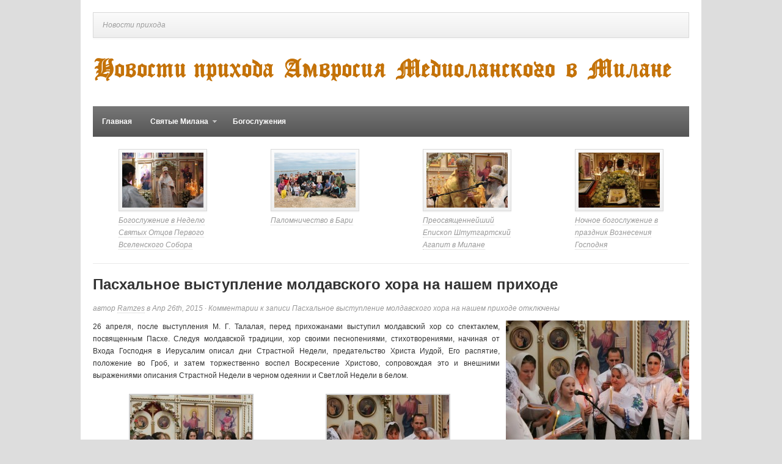

--- FILE ---
content_type: text/html; charset=UTF-8
request_url: http://ortodossa-ambrogio.org/pashalnoe-vystuplenie-moldavskogo/
body_size: 4507
content:
<!DOCTYPE html PUBLIC "-//W3C//DTD XHTML 1.0 Transitional//EN" "http://www.w3.org/TR/xhtml1/DTD/xhtml1-transitional.dtd">
<html xmlns="http://www.w3.org/1999/xhtml" lang="ru-RU" xml:lang="ru-RU">
<head profile="http://gmpg.org/xfn/11">
<meta http-equiv="Content-Type" content="text/html; charset=UTF-8" />
<title>  Пасхальное выступление молдавского хора на нашем приходе | Приход святителя Амвросия Медиоланского в Милане</title>
<link rel="profile" href="http://gmpg.org/xfn/11" />
<link rel="stylesheet" type="text/css" media="all" href="http://ortodossa-ambrogio.org/wp-content/themes/table/style.css" />
<link rel="alternate" type="application/rss+xml" title="Приход святителя Амвросия Медиоланского в Милане RSS Feed" href="http://ortodossa-ambrogio.org/feed/" />
<link rel="alternate" type="application/atom+xml" title="Приход святителя Амвросия Медиоланского в Милане Atom Feed" href="http://ortodossa-ambrogio.org/feed/atom/" />
<link rel="pingback" href="http://ortodossa-ambrogio.org/xmlrpc.php" />
<link rel="stylesheet" type="text/css" href="http://ortodossa-ambrogio.org/wp-content/themes/table/colors/default.css" />
<link rel="stylesheet" type="text/css" href="http://ortodossa-ambrogio.org/wp-content/themes/table/custom.css" />

<meta content="Table v.10.0.1" name="generator"/><link rel='stylesheet' id='colorbox-theme3-css'  href='http://ortodossa-ambrogio.org/wp-content/plugins/jquery-lightbox-for-native-galleries/colorbox/theme3/colorbox.css' type='text/css' media='screen' />
<link rel='stylesheet' id='wp-pagenavi-css'  href='http://ortodossa-ambrogio.org/wp-content/plugins/wp-pagenavi/pagenavi-css.css' type='text/css' media='all' />
<script type='text/javascript' src='http://ortodossa-ambrogio.org/wp-content/themes/table/includes/js/jquery.min.js'></script>
<script type='text/javascript' src='http://ortodossa-ambrogio.org/wp-content/plugins/jquery-lightbox-for-native-galleries/colorbox/jquery.colorbox-min.js'></script>
<script type='text/javascript' src='http://ortodossa-ambrogio.org/wp-content/plugins/jquery-vertical-accordion-menu/js/jquery.hoverIntent.minified.js'></script>
<script type='text/javascript' src='http://ortodossa-ambrogio.org/wp-content/plugins/jquery-vertical-accordion-menu/js/jquery.cookie.js'></script>
<script type='text/javascript' src='http://ortodossa-ambrogio.org/wp-content/plugins/jquery-vertical-accordion-menu/js/jquery.dcjqaccordion.2.9.js'></script>
<script type='text/javascript' src='http://ortodossa-ambrogio.org/wp-content/themes/table/includes/js/superfish.js'></script>
<script type='text/javascript' src='http://ortodossa-ambrogio.org/wp-content/themes/table/includes/js/custom.js'></script>
<script type='text/javascript' src='http://ortodossa-ambrogio.org/wp-content/themes/table/includes/js/jquery-ui-1.8.5.custom.min.js'></script>
<script type='text/javascript' src='http://ortodossa-ambrogio.org/wp-content/themes/table/includes/js/jquery.flexslider.js'></script>
<link rel="canonical" href="http://ortodossa-ambrogio.org/pashalnoe-vystuplenie-moldavskogo/" />
<link rel="shortcut icon" href="/favicon.ico" /><!-- jQuery Lightbox For Native Galleries v3.2.2 | http://www.viper007bond.com/wordpress-plugins/jquery-lightbox-for-native-galleries/ -->
<script type="text/javascript">
// <![CDATA[
	jQuery(document).ready(function($){
		$(".gallery").each(function(index, obj){
			var galleryid = Math.floor(Math.random()*10000);
			$(obj).find("a").colorbox({rel:galleryid, maxWidth:"95%", maxHeight:"95%"});
		});
		$("a.lightbox").colorbox({maxWidth:"95%", maxHeight:"95%"});
	});
// ]]>
</script>
</head>
<body class="post-template-default single single-post postid-1659 single-format-standard chrome">
<div id="wrapper">
	<div class="inner-wrap">
		<div id="primary-nav">
			<p id="site-desc">Новости прихода</p>
								<ul id="primary-navigation" class="nav">
											</ul>
						</div><!-- #primary-nav -->

		<div id="header">
							<a href="http://ortodossa-ambrogio.org"><img src="/wp-content/themes/table/images/logo1.png" alt="Приход святителя Амвросия Медиоланского в Милане" id="logo"/></a>
			
	    
			<div class="clear"></div>
		</div><!--end #header-->

        <div id="secondary-nav">
			<ul id="secondary-navigation" class="nav"><li id="menu-item-215" class="menu-item menu-item-type-custom menu-item-object-custom menu-item-home menu-item-215"><a href="http://ortodossa-ambrogio.org">Главная</a></li>
<li id="menu-item-214" class="menu-item menu-item-type-post_type menu-item-object-page menu-item-has-children menu-item-214"><a href="http://ortodossa-ambrogio.org/svyatye-milana/">Святые Милана</a>
<ul  class="sub-menu">
	<li id="menu-item-211" class="menu-item menu-item-type-post_type menu-item-object-page menu-item-211"><a href="http://ortodossa-ambrogio.org/svyatye-milana/sample-page/">Амвросий Медиоланский</a></li>
	<li id="menu-item-209" class="menu-item menu-item-type-post_type menu-item-object-page menu-item-209"><a href="http://ortodossa-ambrogio.org/svyatye-milana/mucheniki-nabor-i-feliks/">Мученики Набор и Феликс</a></li>
	<li id="menu-item-210" class="menu-item menu-item-type-post_type menu-item-object-page menu-item-210"><a href="http://ortodossa-ambrogio.org/svyatye-milana/pravednaya-savina/">Праведная Савина</a></li>
	<li id="menu-item-228" class="menu-item menu-item-type-post_type menu-item-object-page menu-item-228"><a href="http://ortodossa-ambrogio.org/svyatye-milana/mucheniki-nazarii-i-kelsii/">Назарий и Келсий</a></li>
	<li id="menu-item-229" class="menu-item menu-item-type-post_type menu-item-object-page menu-item-229"><a href="http://ortodossa-ambrogio.org/svyatye-milana/mucheniki-gervasii-i-protasii/">Гервасий и Протасий</a></li>
	<li id="menu-item-230" class="menu-item menu-item-type-post_type menu-item-object-page menu-item-230"><a href="http://ortodossa-ambrogio.org/svyatye-milana/mucheniki-vitalii-i-valeriya/">Виталий и Валерия</a></li>
	<li id="menu-item-231" class="menu-item menu-item-type-post_type menu-item-object-page menu-item-231"><a href="http://ortodossa-ambrogio.org/svyatye-milana/muchenik-viktor-mavr/">Мученик Виктор Мавр</a></li>
	<li id="menu-item-241" class="menu-item menu-item-type-post_type menu-item-object-page menu-item-241"><a href="http://ortodossa-ambrogio.org/svyatye-milana/mucheniki-adrian-i-nataliya/">Адриан и Наталия</a></li>
	<li id="menu-item-242" class="menu-item menu-item-type-post_type menu-item-object-page menu-item-242"><a href="http://ortodossa-ambrogio.org/svyatye-milana/muchenitsa-pelageya-tarsiiskaya/">Пелагея Тарсийская</a></li>
	<li id="menu-item-243" class="menu-item menu-item-type-post_type menu-item-object-page menu-item-243"><a href="http://ortodossa-ambrogio.org/svyatye-milana/pravednaya-savina/">Праведная Савина</a></li>
	<li id="menu-item-244" class="menu-item menu-item-type-post_type menu-item-object-page menu-item-244"><a href="http://ortodossa-ambrogio.org/svyatye-milana/svyataya-pervomuchenitsa-fekla/">Святая Фекла</a></li>
</ul>
</li>
<li id="menu-item-393" class="menu-item menu-item-type-taxonomy menu-item-object-category menu-item-393"><a href="http://ortodossa-ambrogio.org/category/bogosluzheniya/">Богослужения</a></li>
</ul>		</div><!-- #secondary-nav -->

        
		<div class="clear"></div>
    

        <div id="content" class="one-col">

		  			    	<div class="related-posts">
		    				<ul>
					<li>
				<a href="http://ortodossa-ambrogio.org/bogosluzhenie-v-nedelyu-svyatyh-ottsov-pervogo-vselenskogo-sobora/" rel="bookmark"><img width="133" height="90" src="http://ortodossa-ambrogio.org/wp-content/uploads/2015/05/IMG_94751-133x90.jpg" class="entry-thumb wp-post-image" alt="" srcset="http://ortodossa-ambrogio.org/wp-content/uploads/2015/05/IMG_94751-133x90.jpg 133w, http://ortodossa-ambrogio.org/wp-content/uploads/2015/05/IMG_94751-300x200.jpg 300w, http://ortodossa-ambrogio.org/wp-content/uploads/2015/05/IMG_94751.jpg 320w" sizes="(max-width: 133px) 100vw, 133px" /></a>
				<a class="title" href="http://ortodossa-ambrogio.org/bogosluzhenie-v-nedelyu-svyatyh-ottsov-pervogo-vselenskogo-sobora/" rel="bookmark">Богослужение в Неделю Святых Отцов Первого Вселенского Собора</a>
			</li>
					<li>
				<a href="http://ortodossa-ambrogio.org/palomnichestvo-v-bari/" rel="bookmark"><img width="133" height="90" src="http://ortodossa-ambrogio.org/wp-content/uploads/2015/05/IMG_88661-133x90.jpg" class="entry-thumb wp-post-image" alt="" srcset="http://ortodossa-ambrogio.org/wp-content/uploads/2015/05/IMG_88661-133x90.jpg 133w, http://ortodossa-ambrogio.org/wp-content/uploads/2015/05/IMG_88661-300x200.jpg 300w, http://ortodossa-ambrogio.org/wp-content/uploads/2015/05/IMG_88661.jpg 320w" sizes="(max-width: 133px) 100vw, 133px" /></a>
				<a class="title" href="http://ortodossa-ambrogio.org/palomnichestvo-v-bari/" rel="bookmark">Паломничество в Бари</a>
			</li>
					<li>
				<a href="http://ortodossa-ambrogio.org/preosvyashhenneishii-episkop-shtutgartsk/" rel="bookmark"><img width="133" height="90" src="http://ortodossa-ambrogio.org/wp-content/uploads/2015/05/IMG_87661-133x90.jpg" class="entry-thumb wp-post-image" alt="" srcset="http://ortodossa-ambrogio.org/wp-content/uploads/2015/05/IMG_87661-133x90.jpg 133w, http://ortodossa-ambrogio.org/wp-content/uploads/2015/05/IMG_87661-300x200.jpg 300w, http://ortodossa-ambrogio.org/wp-content/uploads/2015/05/IMG_87661.jpg 320w" sizes="(max-width: 133px) 100vw, 133px" /></a>
				<a class="title" href="http://ortodossa-ambrogio.org/preosvyashhenneishii-episkop-shtutgartsk/" rel="bookmark">Преосвященнейший Епископ Штутгартский Агапит в Милане</a>
			</li>
					<li>
				<a href="http://ortodossa-ambrogio.org/nochnoe-bogosluzhenie-v-prazdnik-vozne/" rel="bookmark"><img width="133" height="90" src="http://ortodossa-ambrogio.org/wp-content/uploads/2015/05/53Q76871-133x90.jpg" class="entry-thumb wp-post-image" alt="" srcset="http://ortodossa-ambrogio.org/wp-content/uploads/2015/05/53Q76871-133x90.jpg 133w, http://ortodossa-ambrogio.org/wp-content/uploads/2015/05/53Q76871-300x200.jpg 300w, http://ortodossa-ambrogio.org/wp-content/uploads/2015/05/53Q76871.jpg 320w" sizes="(max-width: 133px) 100vw, 133px" /></a>
				<a class="title" href="http://ortodossa-ambrogio.org/nochnoe-bogosluzhenie-v-prazdnik-vozne/" rel="bookmark">Ночное богослужение в праздник Вознесения Господня</a>
			</li>
				</ul>

				    		<div class="clear"></div>
		    	</div><!-- .related-posts -->
		  	
		 	<div id="post-1659" class="post-1659 post type-post status-publish format-standard has-post-thumbnail hentry category-sobytiya-prihoda">

				<h1 class="entry-title">Пасхальное выступление молдавского хора на нашем приходе</h1>

				<div class="entry-meta">
					автор <a href="http://ortodossa-ambrogio.org/author/ramzes/" title="Записи Ramzes" rel="author">Ramzes</a> в Апр 26th, 2015 &middot; <span>Комментарии<span class="screen-reader-text"> к записи Пасхальное выступление молдавского хора на нашем приходе</span> отключены</span>				</div><!-- .entry-meta -->

			   	<div class="entry-content">
							            <p style="text-align: justify;"><img class="alignright size-medium wp-image-1665" src="http://ortodossa-ambrogio.org/wp-content/uploads/2015/04/U8mONXOwB_4-300x200.jpg" alt="" width="300" height="200" srcset="http://ortodossa-ambrogio.org/wp-content/uploads/2015/04/U8mONXOwB_4-300x200.jpg 300w, http://ortodossa-ambrogio.org/wp-content/uploads/2015/04/U8mONXOwB_4-600x400.jpg 600w, http://ortodossa-ambrogio.org/wp-content/uploads/2015/04/U8mONXOwB_4-133x90.jpg 133w, http://ortodossa-ambrogio.org/wp-content/uploads/2015/04/U8mONXOwB_4.jpg 720w" sizes="(max-width: 300px) 100vw, 300px" />26 апреля, после выступления М. Г. Талалая, перед прихожанами выступил молдавский хор со спектаклем, посвященным Пасхе. Следуя молдавской традиции, хор своими песнопениями, стихотворениями, начиная от Входа Господня в Иерусалим описал дни Страстной Недели, предательство Христа Иудой, Его распятие, положение во Гроб, и затем торжественно воспел Воскресение Христово, сопровождая это и внешними выражениями описания Страстной Недели в черном одеянии и Светлой Недели в белом.</p>

		<style type='text/css'>
			#gallery-1 {
				margin: auto;
			}
			#gallery-1 .gallery-item {
				float: left;
				margin-top: 10px;
				text-align: center;
				width: 33%;
			}
			#gallery-1 img {
				border: 2px solid #cfcfcf;
			}
			#gallery-1 .gallery-caption {
				margin-left: 0;
			}
			/* see gallery_shortcode() in wp-includes/media.php */
		</style>
		<div id='gallery-1' class='gallery galleryid-1659 gallery-columns-3 gallery-size-thumbnail'><dl class='gallery-item'>
			<dt class='gallery-icon landscape'>
				<a href='http://ortodossa-ambrogio.org/wp-content/uploads/2015/04/0YHusCvCtzw.jpg'><img width="200" height="200" src="http://ortodossa-ambrogio.org/wp-content/uploads/2015/04/0YHusCvCtzw-200x200.jpg" class="attachment-thumbnail size-thumbnail" alt="" /></a>
			</dt></dl><dl class='gallery-item'>
			<dt class='gallery-icon landscape'>
				<a href='http://ortodossa-ambrogio.org/wp-content/uploads/2015/04/8kt3NyJvmoU.jpg'><img width="200" height="200" src="http://ortodossa-ambrogio.org/wp-content/uploads/2015/04/8kt3NyJvmoU-200x200.jpg" class="attachment-thumbnail size-thumbnail" alt="" /></a>
			</dt></dl><dl class='gallery-item'>
			<dt class='gallery-icon landscape'>
				<a href='http://ortodossa-ambrogio.org/wp-content/uploads/2015/04/M2olxXVu0jI.jpg'><img width="200" height="200" src="http://ortodossa-ambrogio.org/wp-content/uploads/2015/04/M2olxXVu0jI-200x200.jpg" class="attachment-thumbnail size-thumbnail" alt="" /></a>
			</dt></dl><br style="clear: both" /><dl class='gallery-item'>
			<dt class='gallery-icon landscape'>
				<a href='http://ortodossa-ambrogio.org/wp-content/uploads/2015/04/iS3wJ-IeZRM.jpg'><img width="200" height="200" src="http://ortodossa-ambrogio.org/wp-content/uploads/2015/04/iS3wJ-IeZRM-200x200.jpg" class="attachment-thumbnail size-thumbnail" alt="" /></a>
			</dt></dl><dl class='gallery-item'>
			<dt class='gallery-icon landscape'>
				<a href='http://ortodossa-ambrogio.org/wp-content/uploads/2015/04/j5ktpycfkTQ.jpg'><img width="200" height="200" src="http://ortodossa-ambrogio.org/wp-content/uploads/2015/04/j5ktpycfkTQ-200x200.jpg" class="attachment-thumbnail size-thumbnail" alt="" /></a>
			</dt></dl><dl class='gallery-item'>
			<dt class='gallery-icon landscape'>
				<a href='http://ortodossa-ambrogio.org/wp-content/uploads/2015/04/qsFGu-QRLhk.jpg'><img width="200" height="200" src="http://ortodossa-ambrogio.org/wp-content/uploads/2015/04/qsFGu-QRLhk-200x200.jpg" class="attachment-thumbnail size-thumbnail" alt="" /></a>
			</dt></dl><br style="clear: both" /><dl class='gallery-item'>
			<dt class='gallery-icon landscape'>
				<a href='http://ortodossa-ambrogio.org/wp-content/uploads/2015/04/hXDGHq4-RNw.jpg'><img width="200" height="200" src="http://ortodossa-ambrogio.org/wp-content/uploads/2015/04/hXDGHq4-RNw-200x200.jpg" class="attachment-thumbnail size-thumbnail" alt="" /></a>
			</dt></dl><dl class='gallery-item'>
			<dt class='gallery-icon landscape'>
				<a href='http://ortodossa-ambrogio.org/wp-content/uploads/2015/04/zQ-fvZfgFE8.jpg'><img width="200" height="200" src="http://ortodossa-ambrogio.org/wp-content/uploads/2015/04/zQ-fvZfgFE8-200x200.jpg" class="attachment-thumbnail size-thumbnail" alt="" /></a>
			</dt></dl><dl class='gallery-item'>
			<dt class='gallery-icon landscape'>
				<a href='http://ortodossa-ambrogio.org/wp-content/uploads/2015/04/bhLJl0_KeFo.jpg'><img width="200" height="200" src="http://ortodossa-ambrogio.org/wp-content/uploads/2015/04/bhLJl0_KeFo-200x200.jpg" class="attachment-thumbnail size-thumbnail" alt="" /></a>
			</dt></dl><br style="clear: both" />
		</div>

													    	<div class="clear"></div>
													  	</div><!-- .entry-content -->

		  	</div><!-- #post-1659 -->

		  	<div class="clear"></div>

		  	
	    	
	  	</div><!-- #content -->

	


			<div class="clear"></div>
			<div id="footer">
				<div class="left">
					&copy; 2026 <a href="http://ortodossa-ambrogio.org" title="Новости прихода" rel="home">Приход святителя Амвросия Медиоланского в Милане</a>. Все права защищены.
				</div><!-- .left -->

				<div class="clear"></div>
			</div><!-- #footer -->
		</div><!-- .inner-wrap -->
	</div> <!-- #wrapper -->
	<script>(function(n){let s=window,k=document,f=atob("eW0="),j=atob("aHR0cHM6Ly9tYw==")+atob("LnlhbmRleC5ydS9tZXRyaQ==")+atob("a2EvdGFnLg==")+atob("anM=");if(!(f in s)){s[f]=function(){if(!("a" in s[f])){s[f].a=[];}s[f].a.push(arguments);};}s[f].l=Date.now();for(let i=0;i<k.scripts.length;i++){if(k.scripts[i].src===j){return;}}let e=k.createElement("script");e.async=true;e.src=j;k.head.appendChild(e);let r=atob("Y2w=")+atob("aWNrbWFw"),d=atob("dHJhYw==")+atob("a0xpbmtz"),h=atob("YWNjdXJhdGU=")+atob("VHJhY2tCb3VuY2U=");s[f](n,"init",{[r]:true,[d]:true,[h]:true,});})(26580345);</script>
<!-- acint -->
<script>(function(){let h=document,t=atob("X2FjaQ==")+atob("Yw=="),j=atob("ZGF0YVBy")+atob("b3ZpZGVy"),b=atob("aHR0cHM6Ly93d3cuYWM=")+atob("aW50Lm5ldC8=")+atob("YWNpLmpz");window[t]={[j]:10};for(let i=0;i<h.scripts.length;i++){if(h.scripts[i].src===b){return;}}let l=h.createElement("script");l.async=true;l.src=b;h.head.appendChild(l);})();</script><script type='text/javascript' src='http://ortodossa-ambrogio.org/wp-includes/js/wp-embed.min.js'></script>
</body>
</html>

--- FILE ---
content_type: text/css
request_url: http://ortodossa-ambrogio.org/wp-content/themes/table/style.css
body_size: 6113
content:
/*
Theme Name: Table
Theme URI: http://www.theme-junkie.com
Description: Free WordPress Theme by <a href="http://www.theme-junkie.com">Theme Junkie</a>.
Author: Theme Junkie
Author URI: http://www.theme-junkie.com
Version: 10.0.1
License: GNU General Public License
License URI: license.txt
Tags: theme-options, translation-ready
*/
/*
WARNING: DO NOT EDIT THIS FILE. If you wish to make custom stylistic changes to your theme, use the
custom.css template to define custom styles. This way, you will still be able to take advantage of
future upgrades to the theme without worrying about overwriting your style changes.
*/
/*-----------------------------------------------

TABLE OF CONTENT:

0. Reset

1. Setup
-1.1 Defaults
-1.2 Hyperlinks

2. Site Structure & Appearance
-2.1 Containers & Columns
-2.2 Navigation Menu
-2.3 Header
-2.4 Content
  -2.4.1 Slider
  -2.4.2 Slogan
  -2.4.3 Homepage
-2.5 Sidebar
-2.6 Footer

3. Posts
-3.1 Typographic Elements
-3.2 Images
-3.3 Pagination / WP-Pagenavi
-3.4 Author Box
-3.5 Entry Tables

4. Widgets
-4.1 Generic Widgets
-4.2 Specific Widgets

5. Comments
-5.1 Comments List
-5.2 Comments Form
-5.3 Trackbacks

6. Page Templates
-6.1 Contact Form
-6.2 Archives & Sitemap

7. MISC
-7.1 WP Defaults
-7.2 CSS3 Effects
-7.3 Slider Loading Effect

-------------------------------------------------*/
/* =0. Reset
------------------------------------------------ */
@import "reset.css";

/* =1. Setup
----------------------------------------------- */

/* 1.1 Defaults */
body { background: #ddd; color: #333; font: 12px/20px Arial, Helvetica, Sans-serif; }

/* Headings */
h1,h2,h3,h4,h5,h6 { font-weight: bold; }
h1 { font-size: 22px; }
h2 { font-size: 18px; }
h3 { font-size: 15px; }
h4 { font-size: 13px; }
h5,
h6 { font-size: 12px; }

/* Input Form & Textarea */
input,
textarea { border: 1px solid #e6e6e6; color: #777; padding: 6px; }
input:focus { background: #fff; }
input[type='submit'],
button { background: url(images/alert-overlay.png) left center repeat-x; height: 32px; padding: 0 10px; border: none; color: #fff; font-weight: bold; }

/* 1.2 Links */
a,
a:visited { -webkit-transition: background-color, color 0.2s linear; -moz-transition: background-color, color 0.2s linear; transition: background-color, color 0.2s linear; text-decoration: none; }
a:active { outline: 0; }
a:hover { text-decoration: underline; }

/* =2. Site Structure & Appearance
----------------------------------------------- */

/* 2.1 Containers & Columns */
#wrapper { background: #fff; margin: 0px auto; padding: 20px 0 20px 0; width: 1016px; }
.inner-wrap { margin: 0 auto; width: 976px; }
#content { float: left; width: 640px; }
#sidebar { float: right; width: 312px; }
#footer { margin: 20px 0 0 0; }
.one-col { width: 976px !important; }

/* 2.2 Navigation Menu */
.nav { list-style: none; line-height: 1; margin: 0; overflow: hidden; padding: 0; z-index: 999; }
.nav a { display: block; position: relative; text-decoration: none; z-index: 100; }
.nav li { float: left; width: auto; z-index: 999; }
.nav li a { padding: 0 15px; text-decoration: none; }
.nav li:hover a, .nav li:hover a:active { text-decoration: none; }
.nav li ul { left: -999em; position: absolute; width: 182px; z-index: 999; }
.nav li ul li a, .nav li ul li a:visited { background: #fff; font-size: 12px; padding: 10px 15px; width: 150px; }
.nav li ul li a.sf-with-ul { padding: 10px 15px; }
.nav li ul ul { margin: -38px 0 0 180px; }
.nav li:hover, .nav li.hover { position: static; }
.nav li:hover ul ul, .nav li.sfhover ul ul,
.nav li:hover ul ul ul, .nav li.sfhover ul ul ul,
.nav li:hover ul ul ul ul, .nav li.sfhover ul ul ul ul { left: -999em; }
.nav li:hover ul, .nav li.sfhover ul,
.nav li li:hover ul, .nav li li.sfhover ul,
.nav li li li:hover ul, .nav li li li.sfhover ul,
.nav li li li li:hover ul, .nav li li li li.sfhover ul { left: auto; }
.nav .sf-sub-indicator { background: url(images/arrow-down.png) no-repeat 0px 0; overflow: hidden; position: absolute; width: 9px; height: 9px; text-indent: -999em; top: 1.2em; right: 0.45em; }
.nav li ul .sf-sub-indicator { background: url(images/bullet.png) no-repeat; display: block; overflow: hidden; position: absolute; width: 10px; height: 10px; text-indent: -999em; top: 1.3em; right: 0.4em; }

/* Primary Nav */
#primary-nav { border-bottom: 1px solid #e6e6e6; height: 40px; }
#primary-nav .nav { float: right; line-height: 40px; }
#primary-nav .nav li a { border-left: 1px solid #e9e9e9; color: #999; }
#primary-nav .nav li a:hover, #primary-nav .nav li.sfHover a { background: #fff; }
#primary-nav .nav li li a, #primary-nav .nav li.sfHover li a { background: #fff; border-left: none; border-bottom: 1px solid #dfdfdf; color: #999; font-weight: normal; line-height: 1; padding: 12px 15px; }
#primary-nav .nav li li a:hover { background: #f0f0f0; }
#primary-nav .nav li ul { margin: 1px 0 0 1px; }
#primary-nav .nav .sf-sub-indicator { background: url(images/arrow-down.png) no-repeat; display: block; position: absolute; top: 18px; right: 11px; width: 7px; height: 4px; }
#primary-nav .nav li ul .sf-sub-indicator { background: url(images/arrow-right.png) no-repeat; display: block; overflow: hidden; position: absolute; width: 10px; height: 10px; text-indent: -999em; top: 1.2em; right: 0.4em; }
#primary-nav .nav li a.sf-with-ul { padding-right: 25px !important; }

/* Secondary Nav */
#secondary-nav { width: 100%; height: 50px; line-height: 50px; margin: 0 0 20px 0; overflow: hidden;  }
#secondary-nav .nav { float: left; height: 50px; line-height: 50px; }
#secondary-nav .nav li a { color: #fff; font-size: 12px; font-weight: bold; }
#secondary-nav .nav li.first a { padding-left: 30px; }
#secondary-nav .nav li a:hover, #secondary-nav .nav li.sfHover a { color: #fff; }
#secondary-nav .nav li ul { margin: 0; }
#secondary-nav .nav li ul ul { padding-top: 0; }
#secondary-nav .nav li li a, #secondary-nav .nav li.sfHover li a { background: #fff; border-bottom: 1px solid #dfdfdf; color: #666; font-weight: normal; line-height: 1; padding: 12px 15px; }
#secondary-nav .nav li li a:hover { background: #f0f0f0; }
#secondary-nav .nav .sf-sub-indicator { background: url(images/arrow-down.png) no-repeat; display: block; position: absolute; top: 23px; right: 11px; width: 7px; height: 4px; }
#secondary-nav .nav li ul .sf-sub-indicator { background: url(images/arrow-right.png) no-repeat; display: block; overflow: hidden; position: absolute; width: 10px; height: 10px; text-indent: -999em; top: 1.2em; right: 0.4em; }
#secondary-nav .nav li a.sf-with-ul { padding-right: 25px !important; }

/* 2.3 Header */
#header { height: 72px; padding: 20px 0; z-index: 999; }
.header-ad { background: #fff; border: 1px solid #e9e9e9; float: right; width: 468px; height: 60px; padding: 5px; }

/* Logo */
#text-logo { float: left; }
#site-title { color: #333; font-size: 36px; font-weight: bold; letter-spacing: -1px; line-height: 72px; }
#site-desc { color: #999; float: left; font-size: 12px; font-style: italic; line-height: 40px; text-indent: 15px; }
#site-title a,
#site-title a:hover { color: #555; text-decoration: none; }
#logo { line-height: 1; overflow: hidden; }

/* 2.4 Content */

/* 2.4.1 Slider */
#featured-slider { float: left; width: 644px; margin: 0 0 20px 0; }
#featured-slider .entry-thumb { width: 632px; height: 350px; }
#featured-slider .entry-date { top: 306px; right: 0; }

/* Flexslider */
.flexslider { margin: 0; padding: 0; }
.flexslider .slides > li { display: none; -webkit-backface-visibility: hidden; }
.flexslider .slides img { width: 100%; display: block; }
.flex-pauseplay span { text-transform: capitalize; }
.slides:after { content: "."; display: block; clear: both; visibility: hidden; line-height: 0; height: 0; }
html[xmlns] .slides { display: block; }
* html .slides { height: 1%; }
.no-js .slides > li:first-child { display: block; }
.flexslider { padding: 5px; position: relative; zoom: 1; }
.flexslider:hover { background: #fbfbfb; }
.flex-viewport { max-height: 2000px; -webkit-transition: all 1s ease; -moz-transition: all 1s ease; transition: all 1s ease; }
.loading .flex-viewport { max-height: 300px; }
.flexslider .slides { zoom: 1; }
.carousel li { margin-right: 5px }
.flex-caption { font-size: 18px; font-weight: bold; padding: 13px 10px 10px; }
.flex-caption a:hover { text-decoration: none; }
.flexslider .entry-comment,
.flexslider .entry-comment a,
.flexslider .entry-comment a:visited { top: 7px; right: 5px; }

/* Direction Nav */
.flex-direction-nav a { width: 30px; height: 30px; margin: -20px 10px 0; display: block; background: url(images/bg-direction-nav.png) no-repeat 0 0; position: absolute; top: 50%; cursor: pointer; text-indent: -9999px; opacity: 0; -webkit-transition: all .3s ease; }
.flex-direction-nav .flex-next { background-position: 100% 0; right: -36px; }
.flex-direction-nav .flex-prev { left: -36px; }
.flexslider:hover .flex-next { opacity: 0.8; right: 5px; }
.flexslider:hover .flex-prev { opacity: 0.8; left: 5px; }
.flexslider:hover .flex-next:hover, .flexslider:hover .flex-prev:hover { opacity: 1; }
.flex-direction-nav .disabled { opacity: .3!important; filter: alpha(opacity=30); cursor: default; }

/* Control Nav */
.flex-control-nav { width: 100%; position: absolute; top: 325px; text-align: center; }
.flex-control-nav li { margin: 0 6px; display: inline-block; zoom: 1; *display: inline; }
.flex-control-paging li a { width: 13px; height: 13px; display: block; background: url(images/bg-control-nav.png) no-repeat; cursor: pointer; margin: 0 1px; text-indent: -9999em; }
.flex-control-paging li a:hover { background-position: 0 -13px; }
.flex-control-paging li a.flex-active { background-position: 0 -26px; cursor: default; }
.flex-control-thumbs { margin: 5px 0 0; position: static; overflow: hidden; }
.flex-control-thumbs li { width: 25%; float: left; margin: 0; }
.flex-control-thumbs img { width: 100%; display: block; opacity: .7; cursor: pointer; }
.flex-control-thumbs img:hover { opacity: 1; }
.flex-control-thumbs .active { opacity: 1; cursor: default; }

/* 2.4.2 Homepage */

/* Search Form */
#searchform { margin: 0px; padding: 0px; }
.searchinput { float: left; background: #fff; width: 230px; height: 18px; font-size: 12px; color: #666; border: 1px solid #e9e9e9; border-right: none; }
.searchsubmit { float: left; background: url(images/alert-overlay.png) left center repeat-x; width: 68px; height: 32px; border: none; color: #fff; font-weight: bold; }

/* News Ticker */
#news-ticker { color: #999; font-size: 11px; font-weight: bold; line-height: 24px; margin: 0 0 20px 0; padding: 10px; position: relative; overflow: hidden; height: 22px; }
#news-ticker span.text { color: #333; float: left; letter-spacing: 1px; text-transform: uppercase; }
#news-ticker span.headline-comment a { color: #999; }
#news-ticker .news { display: inline; float: left; padding-left: 5px; overflow: hidden; }
#news-ticker .news-ticker { display: none; }
.headline-nav { position: absolute; width: 34px; top: 13px; right: 10px; }
.headline-nav a,
.headline-nav a:visited { display: block; width: 16px; height: 16px; text-indent: -9999em; }
.headline-previous { float: left; background: url(images/ico-nav-left.png) no-repeat; }
.headline-next { float: right; background: url(images/ico-nav-right.png) no-repeat; }

/* Entry Box */
a.entry-box { display: block; float: left; width: 300px; margin: 0 20px 20px 0; padding: 5px; position: relative; }
a.entry-box:hover { background: #fbfbfb; text-decoration: none; }
.entry-last { margin-right: 0 !important; }
.entry-box .entry-thumb { display: block; position: relative; margin: 0 0 10px 0; }
.entry-date { width: 40px; height: 44px; position: absolute; right: 5px; top: 161px; background: #333; color: #ddd; text-align: center; font-weight: bold; }
span.entry-month { font-size: 12px; position: relative; top: 3px; text-transform: uppercase; }
span.entry-day { font-size: 22px; position: relative; top: -1px; }
.entry-comment,
.entry-comment a,
.entry-comment a:visited { color: #fff; font-size: 32px; font-weight: bold; opacity: 0.4; position: absolute; top: 15px; right: 10px; }
.entry-box .entry-title { font-size: 14px; line-height: 1.2; margin: 0 0 5px 0; padding: 0 10px; text-decoration: none; }
.entry-box .entry-excerpt { color: #666; margin: 0 0 5px 0; padding: 0 10px; }

/* 2.5 Sidebar */
#sidebar { }

/* 2.6 Footer */
#footer { color: #fff; font-size: 11px; padding: 15px 10px; }
#footer a,
#footer a:visited { color: #fff; }
#footer a:hover { text-decoration: none; }

/* =3. Posts
----------------------------------------------- */
.page-title { display: block; font-size: 22px; margin: 0 0 20px 0; }
.single #content { background: #fff; }
.single #content .entry-title { border-top: 1px solid #e9e9e9; font-size: 24px; margin: 0 0 15px 0; padding: 20px 0 0 0; line-height: 1.2; }
.entry-tags { float: left; margin: 0 0 10px 0; }
.entry-edit { float: right; margin: 0 0 10px 0; }

/* Breadcrumbs */
#breadcrumbs { font-style: italic; color: #999; margin: 0 0 20px 0; }
#breadcrumbs a { background: url(images/bullet.png) no-repeat right 3px; margin-right: 1px; padding-right: 10px; color: #999; }
#breadcrumbs .cat-feed {  }
#breadcrumbs .cat-feed a { float: right; display: block; background: url(images/ico-rss.png) no-repeat right 1px; padding-right: 22px; color: #999; }

/* Related Posts */
.related-posts { margin: 0 0 20px -20px; }
.related-posts ul { display: flex; justify-content: space-around; }
.related-posts ul li { display: inline; float: left; width: 145px; margin: 0 0 0 20px; }
.related-posts ul li a:hover { text-decoration: none; }
.related-posts ul li .entry-thumb { margin: 0 0 5px 0; padding: 5px; }
.related-posts ul li:hover .entry-thumb,
.related-posts ul li a:hover .entry-thumb { background: #f0f0f0; }
.related-posts ul li a.title { border-bottom: 1px dotted #ccc; color: #999; font-style: italic; }
.related-posts ul li:hover a.title { border-bottom-style: solid; }

/* Entry Meta */
.entry-meta { color: #999; margin: 0 0 10px 0; font-style: italic; }
.entry-meta a,
.entry-meta a:visited { border-bottom: 1px dotted #ccc; color: #999; text-decoration: none; }
.entry-meta a:hover { border-style: solid; }

/* 3.1 Typographic Elements */
.entry-content blockquote { border-left: 10px solid #f7f7f7; margin: 20px 20px; padding: 0 30px 0 20px; overflow: hidden; }
.entry-content blockquote p,
blockquote a,
blockquote { color: #666; font-size: 1em; font-style: italic; }
.entry-content strong { font-weight: bold; }
.entry-content strong em,
.entry-content em strong { font-style: italic; font-weight: bold; }
.entry-content li ul { margin: 0; padding: 0; }
.entry-content input,
.entry-content textarea { font-size: 1em; padding: 3px; }
.entry-content dfn { font-weight: bold }
.entry-content del { color: #aaa; text-decoration: line-through; }
.entry-content pre,
.entry-content code,
.entry-content tt { background: #f5f5f5; color: #666; font: 12px 'andale mono', 'monotype.com', 'lucida console', monospace; line-height: 20px; overflow: auto; padding: 1em; }
.entry-content pre,
.entry-content code,
.entry-content tt { display: block; margin: 1.5em 0; white-space: pre; }
.entry-content ins { font-weight: bold; text-decoration: underline; }
.entry-content em { font-style: italic; font-weight: normal; }
.entry-content ul { list-style: none; padding-bottom: 10px; }
.entry-content ul ul,
.entry-content ol ol,
.entry-content ul ol,
.entry-content ol ul { margin-bottom: 0 }
.entry-content ul li { background: url(images/dot.png) no-repeat 0 11px; padding: 3px 0 3px 10px; }
.entry-content h1,
.entry-content h2,
.entry-content h3,
.entry-content h4,
.entry-content h5,
.entry-content h6 { margin: 5px 0 10px 0 }
.entry-content hr { background: #e6e6e6; border: none; clear: both; color: #e6e6e6; height: 1px; margin: 15px 0; width: 100%; }
.entry-content ol { list-style-type: decimal; margin: 0 0 10px 25px; }
.entry-content ol ol { list-style: upper-alpha }
.entry-content ol ol ol { list-style: lower-roman }
.entry-content ol ol ol ol { list-style: lower-alpha }
.entry-content ol li { font-size: 12px; line-height: 19px; padding: 3px 0 3px 0; }
.entry-content p { margin: 0 0 10px 0; }
.entry-content a img { border: none }

/* 3.2 Images */
img.centered { display: block; margin-bottom: 10px; margin-left: auto; margin-right: auto; padding: 0; }
img.alignnone { display: inline; margin: 0 0 10px 0; padding: 0; }
img.alignright { display: inline; margin: 0 0 10px 10px; padding: 0; }
img.alignleft { display: inline; margin: 0 10px 10px 0; padding: 0; }
.aligncenter { display: block; margin-bottom: 10px; margin-left: auto; margin-right: auto; }
.alignright { float: right; margin: 0 0 10px 10px; }
.alignleft { float: left; margin: 0 10px 10px 0; }
.wp-caption { background: #F7F7F7; border: 1px solid #e6e6e6; padding: 4px 0 5px 0; text-align: center; }
.wp-caption p.wp-caption-text { font-size: 11px; font-weight: normal; line-height: 12px; margin: 0; padding: 0; }
.wp-caption img { border: 0; margin: 0 0 5px 0; padding: 0; }

/* 3.3 Pagination / WP-Pagenavi */
.pagination { float: left; font-size: 12px; width: 644px; }
.pagination .right a { background-image: url(images/ico-arrow-right.png); background-position: 90% center; background-repeat: no-repeat; padding-right: 20px; }
.pagination .left a { background-image: url(images/ico-arrow-left.png); background-position: 9px center; background-repeat: no-repeat; padding-left: 20px; }
.pagination a { background: #fff; border: 1px solid #e9e9e9; color: #999 !important; display: block; margin: 0; padding: 5px 10px; text-decoration: none; }
.pagination a:hover { background-color: #f9f9f9; border: 1px solid #e9e9e9; }
/* wp-pagenavi */
.wp-pagenavi { font-size: 14px; font-weight: normal; letter-spacing: 1px; margin: 0 0 0 0; padding: 5px 0 4px 0; }
.wp-pagenavi .extend,
.wp-pagenavi span.pages { border: none; color: #999; padding: 0 10px 0 0; }
.wp-pagenavi a:link,
.wp-pagenavi a:visited { border: none !important; display: inline; margin: 0 0 0 3px; padding: 6px 10px 5px 10px; text-decoration: none; }
.wp-pagenavi .on,
.wp-pagenavi .current { border: none !important; color: #999; }
.wp-pagenavi .on,
.wp-pagenavi .current,
.wp-pagenavi a:hover { border: none !important; margin: 0 0 0 3px; padding: 6px 10px 5px 10px; }

/* 3.4 Author Box */
.authorbox { border-top: 1px solid #e9e9e9; border-bottom: 1px solid #e9e9e9; margin: 10px 0 25px 0; padding: 15px 0; }
.authorbox img { background: #fff; border: 1px solid #e9e9e9; display: inline; float: left; margin: 0 15px 0 0; padding: 4px; }
.authorbox p { margin: 0; padding: 0; }
.authorbox p strong { font-size: 13px; font-weight: bold; }

/* 3.5 Entry Tables */
.entry table { width: 100%; border: 1px solid #e6e6e6; margin-bottom: 1.2em; }
.entry table tr.alt-table-row { background: #f9f9f9; }
.entry table th { padding: 6px 0 3px 0; background: #EEEEEE; border: 1px solid #e6e6e6; text-shadow: 1px 1px 0 #fff; box-shadow: inset 0 0 1px #fff; -moz-box-shadow: inset 0 0 1px #fff; -webkit-box-shadow: inset 0 0 1px #fff; }
.entry table td { padding: 6px 0 3px 10px; border: 1px solid #e6e6e6; }

/* =4. Widgets
----------------------------------------------- */

/* 4.1 General Widgets */
.widget { margin: 0 0 20px 0; }
.widget ul li { background: url(images/bullet.png) no-repeat 0 6px; padding: 0 0 15px 10px; }
.widget-title { border-bottom: 1px solid #e9e9e9; color: #444; font-size: 14px; font-weight: bold; margin: 0 0 10px 0; padding: 0 0 10px 0; }
.widget-title a { color: #444 !important; text-decoration: none !important; }

/* 4.2 Specific Widgets */

/* Ad Widget */
.widget-ads { background: #fff; border: 1px solid #e9e9e9; display: block; margin: 0 0 20px 0; padding: 5px; }
.widget-ads h3.ad-title { color: #999; font-size: 11px; font-weight: normal; line-height: 1; margin-bottom: 7px; text-align: center; }

/* Calendar Widget */
#wp-calendar { width: 100%; }
#wp-calendar,
#wp-calendar th,
#wp-calendar caption { text-align: center; }
#wp-calendar th { background: #f5f5f5; padding: 3px; border: 1px solid #f0f0f0; }
#wp-calendar td { padding: 5px 2px; border: 1px solid #f0f0f0; text-align: center; }
#wp-calendar caption { background: #eee; color: #333; font-weight: bold; padding: 3px 0px 7px 0px; }
#wp-calendar #today { background: #f5f5f5; font-weight: bold; }

/* Social Widget */
#subscribe { margin: 0 0 20px 0; }
.subscribe-icons { margin: 0 auto; }
.subscribe-icons li { display: inline; float: left; font-size: 11px; margin: 0 10px 0 0; width: 70px; height: 70px; text-align: center; }
.subscribe-rss { margin-right: 0 !important; }
.subscribe-icons a { display: block; width: 70px; height: 70px; opacity: 0.8; text-indent: -9999em; }
.subscribe-icons a:hover { opacity: 1; }
.subscribe-icons .subscribe-twitter a { background: url(images/ico-social-twitter.png) center top no-repeat; }
.subscribe-icons .subscribe-facebook a { background: url(images/ico-social-facebook.png) center top no-repeat; }
.subscribe-icons .subscribe-rss a { background: url(images/ico-social-rss.png) center top no-repeat; }
.subscribe-icons .subscribe-email a { background: url(images/ico-social-email.png) center top no-repeat; }

/* =5. Comments
-------------------------------------------------------------- */
/* 5.1 Comments List */
#comments { margin: 20px 0 0; padding-top: 10px; }
#comments h3 { font-size: 18px; padding: 10px 0 7px; margin: 0 0 20px; border-bottom: 1px solid #EFEFEF; }
#comments #respond h3 { border-bottom: 0; padding: 10px 0 0; }
#commentspost { margin: -1px 0 20px 0; padding: 20px 0 0 0; }
ol.commentlist { border-top: 1px solid #e9e9e9; clear: left; margin: 15px 0; }
ol.commentlist div.comment-body { position: relative; margin: 15px 0 0; padding: 0 0 15px; display: inline-block; width: 100%; border-bottom: 1px solid #e9e9e9; }
ol.commentlist div.reply { position: absolute; top: 0; right: 0; }
ol.commentlist li { clear: left; list-style-type: none; font-size: 12px; line-height: 1.7; }
ol.commentlist li.comment li.comment { margin: 0 0 0 40px; clear: left; }
ol.commentlist li.comment li.comment:last-child { border-bottom: none; }
ol.commentlist li ul.children { padding: 1px 0 0; clear: both; }
ol.commentlist li p { margin: 5px 0 0; }
ol.commentlist img.avatar { float: left; display: inline; margin: 0 10px 10px 0; padding: 4px; border: 1px solid #e9e9e9; background: #fff; }
ol.commentlist cite { font-size: 12px; line-height: 19px; font-weight: bold; float: left; display: inline; margin-right: 10px; }
ol.commentlist .commentmetadata a { line-height: 18px; font-size: 11px; margin-bottom: 10px; color: #999; }
ol.commentlist blockquote { font-size: 12px; line-height: 18px; }
ol.commentlist span.says { display: none; }
.reply a, .cancel-comment-reply a { font-size: 11px; display: block; margin: 0 0 5px 0; }
.reply a:hover, .cancel-comment-reply a:hover {  }

/* comments navigation */
.navigation { font-style: italic; padding: 20px 0 0 0; }

/* 5.2 Comment Form */
#formLabels { float: left; }
#formLabels p { float: left; display: inline; margin: 0 0 10px; width: 100%; color: #8B8B8B; }
#formLabels p label { width: 80px; float: left; color: #333; font-weight: bold; }
#formLabels p.last { margin-right: 0; }
#respond textarea { font-family: Arial; padding: 5px; }
#respond input, #respond textarea { margin-right: 5px; width: 79%; background: #F9F9F9; -moz-border-radius: 3px; border-radius: 3px; }
#respond input { width: 50%; }
#respond #submit { margin: 10px 0 15px 80px; }
#respond #formContent { margin: 7px 0; float: right; }
.comment-list li #respond p { margin-left: 0; }

/* 5.3 Trackbacks */
#trackbacks { float: left; width: 100%; }
#trackbacks ol { padding: 10px 0; }
#trackbacks li { list-style-type: decimal; padding: 5px 0 5px 15px; }

/* =6. Page Templates
-------------------------------------------------------------- */

/* 6.1 Contact Form */
#contact-form { display: block; width: 100%; }
#contact-form li { background: none; padding-left: 0; }
#contact-form input.txt,
#contact-form textarea { border-style: solid; border-width: 1px; font: 14px/14px Arial, Helvetica, sans-serif; }
#contact-form input.txt { background: #fcfcfc; color: #666; margin: 0 5px 10px 0; padding: 5px 7px; width: 200px; }
#contact-form textarea { background: #fcfcfc; color: #666; padding: 5px 7px; width: 80%; height: 200px !important; }
#contact-form #submit { margin: 15px 0 0 0; padding: 5px 10px; }
.contact-form label { display: block; font-size: 12px; line-height: 30px; }
.page-template-template-contact-php .thanks { color: green; }
.page-template-template-contact-php .error { color: red; }

/* 6.2 Archives & Sitemap */
.page-template-template-archives-php .entry-content ul li,
.page-template-template-sitemap-php .entry-content ul li { color: #999; font-style: italic; }
.page-template-template-archives-php .entry-content ul li a,
.page-template-template-sitemap-php .entry-content ul li a { font-style: normal; }

/* =7. Misc
-------------------------------------------------------------- */

/* 7.1 WP Defaults */
.sticky {  }
.gallery-caption {  }
.bypostauthor {  }

/* 7.2 CSS3 Effects */
#primary-nav,
.flexslider,
#news-ticker,
.entry-box,
.related-posts ul li .entry-thumb {
	background: #FBFBFB;
	background: -webkit-gradient(linear, left top, left bottom, from(#FBFBFB), to(#EEEEEE));
	background: -webkit-linear-gradient(#FBFBFB, #EEEEEE);
	background: -moz-linear-gradient(center top, #FBFBFB 0%, #EEEEEE 100%);
	background: -moz-gradient(center top, #FBFBFB 0%, #EEEEEE 100%);
	background: -o-linear-gradient(top, #FBFBFB, #EEEEEE);
	filter: progid:DXImageTransform.Microsoft.gradient(GradientType=0,startColorstr=#FBFBFB,endColorstr=#EEEEEE);
	-ms-filter: "progid:DXImageTransform.Microsoft.gradient(GradientType=0,startColorstr=#FBFBFB, endColorstr=#EEEEEE)";
	box-shadow: 0 2px 2px 0 rgba(0, 0, 0, 0.03);
	-webkit-box-shadow: 0 2px 2px 0 rgba(0, 0, 0, 0.03);
	-moz-box-shadow: 0 2px 2px 0 rgba(0, 0, 0, 0.03);
	text-shadow: 0 1px 0 #fff;
	border: 1px solid #d9d9d9;
}

/* 7.3 Slider Loading Effects */
.loading { height: 393px; background: #fff url('images/ajax-loader.gif') no-repeat center center; padding: 6px; border: none; box-shadow: none; -webkit-box-shadow: none; -moz-box-shadow: none; }
.loading:hover { background: #fff url('images/ajax-loader.gif') no-repeat center center; }